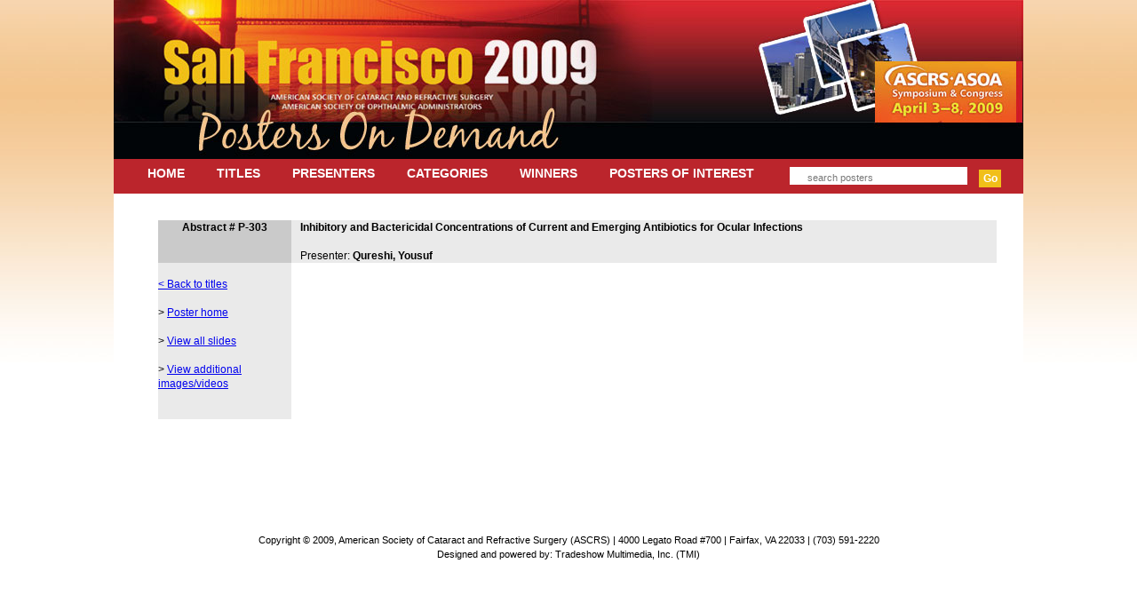

--- FILE ---
content_type: text/html
request_url: https://ascrs2009.abstractsnet.com/areferences.wcs?entryid=000303
body_size: 3993
content:

<!DOCTYPE html PUBLIC "-//W3C//DTD XHTML 1.0 Transitional//EN" "http://www.w3.org/TR/xhtml1/DTD/xhtml1-transitional.dtd">
<html xmlns="http://www.w3.org/1999/xhtml" xml:lang="en" lang="en">
<head>
<title>ASCRS/ASOA 2009 - Posters On Demand</title>
<meta name="designer" content="CHRISTINE GALVIN DESIGN, INC. www.cgalvin.com" />
<meta name="distribution" content="global" />
<meta http-equiv="content-type" content="text/html; charset=iso-8859-1" />
<meta http-equiv="imagetoolbar" content="no" />
<link rel="stylesheet" href="formatting.css" type="text/css" />
</head>

<body>
<div id="page">
<table width="100%" cellpadding="0" cellspacing="0">
<tr>
<td colspan="2"><img src="graphics/topheader.jpg" alt="San Francisco 2009" /></td>
</tr><tr>
<td colspan="2" id="topnav">
<a href="abstracthome.wcs">HOME</a>
<a href="abstractlist.wcs?sortby=title">TITLES</a>
<a href="abstractlist.wcs?sortby=speaker">PRESENTERS</a>
<a href="abstractcats.wcs">CATEGORIES</a>
<a href="abstractawards.wcs">WINNERS</a>
<a href="abstracttop10.wcs">POSTERS OF INTEREST</a>
<form method="post" name="keywordsearch" action="abstractkeywordsearch.wcs">
<input type="text" name="keyword" value="search posters" onfocus="if(this.value=='search posters'){this.value=''}" onblur="if(this.value==''){this.value='search posters'}" />
<input class="submit" type="submit" value='Go' />
</form>
</td>
</tr><tr>
<td id="contentwide">
<div style="padding:30px 30px 30px 50px;">

<!-- begin content -->





<table border=0 width="100%" cellspacing=0 cellpadding=3>
<tr>
<td width=150 valign=top align=center  bgcolor="#CACACA"><b>Abstract # P-303</b></td>
<td width=10  bgcolor="#EAEAEA"></td>
<td  bgcolor="#EAEAEA">
	<!-- title bar -->
	<b>Inhibitory and Bactericidal Concentrations of Current and Emerging Antibiotics for Ocular Infections</b><br>
	<br>
	Presenter: <b>Qureshi, Yousuf</b><br>
</td>
</tr>
</table>

<table border=0 width="100%" cellspacing=0 cellpadding=3>
<tr>
<td width=150 valign=top align=left bgcolor="#EAEAEA">
	<!-- side nav -->
	<br>
	

	<!-- side nav template -->
<a href="abstracthome.wcs">< Back to titles</a>
<br>
<br>
> <a id=cover href="acover.wcs?entryid=000303">Poster home</a><br>
<br>
> <a id=cover href="aslides.wcs?entryid=000303">View all slides</a><br>
<br>
<!---
> <a id=cover href="acover.wcs?entryid=000303">Cover Page, Authors, Institutions</a><br>
<br>
> <a id=objectives href="aobjectives.wcs?entryid=000303">Purpose/Objective</a><br>
<br>
> <a id=methods href="amethods.wcs?entryid=000303">Materials/Methods</a><br>
<br>
> <a id=results href="aresults.wcs?entryid=000303">Results</a><br>
<br>
> <a id=conclusions href="aconclusions.wcs?entryid=000303">Conclusions</a><br>
<br>
--->
<!--
> <a id=references href="areferences.wcs?entryid=000303">References</a><br>
<br>
-->
<!--
> <a id=keywords href="akeywords.wcs?entryid=000303">Keywords</a><br>
<br>
-->
> <a id=tables href="atables.wcs?entryid=000303">View additional images/videos</a><br>
<br>
<!--
> <a id=original href="aoriginal.wcs?entryid=000303">View poster in original format</a><br>
<br>
> <a id=original href="adiscuss.wcs?entryid=000303" target="_blank">Discuss this poster in the forums</a><br>
-->
<br>




<!-- end side nav template -->
	
</td>

<td width=10><!-- spacer --></td>

<td valign=top>

<br>

	<!-- main content -->
<!--
	<br>
	<h1>Cover Page</h1>
-->
	




	<!-- end main content -->
</td>
</tr>
</table>



<!-- end content-->


<!-- end content -->

</div>
</td>
<!---
<td id="sidebar" width=1>
</td>
--->
</tr>
</table>
</div>
<div id="footer">


<p>Copyright &copy; 2009, American Society of Cataract and Refractive Surgery (ASCRS) | 4000 Legato Road #700 | Fairfax, VA 22033 | (703) 591-2220<br />
  Designed and powered by: <A HREF="http://www.tmiexpos.com" TARGET="_BLANK">Tradeshow Multimedia, Inc. (TMI)</A></p>
</div>
</body>
</html>





--- FILE ---
content_type: text/css
request_url: https://ascrs2009.abstractsnet.com/formatting.css
body_size: 2255
content:
/* Global/Top level Tags */
* {margin:0;padding:0}
body {
  color: #000000;
  margin: 0px;
  padding: 0px;
	font-family: Arial,sans-serif;
  font-size: 12px;
  line-height: 140%;
  background-image: url('graphics/gradient.jpg');
	background-repeat: repeat-x;
  background-color: #FFFFFF;
	text-align: center;
	position: relative;
}
img {
  border: 0px;
}
table tr td {
  vertical-align: top;
	font-family: Arial,sans-serif;
  font-size: 12px;
}
a, a:link, a:visited {
  text-decoration: underline;
}
a:hover, a:focus, a:active {
   text-decoration: none;
}

div#page {
	width: 1024px;
	text-align: left;
	margin: 0px auto;
	position: relative;
  background-color: #FFFFFF;
  min-height: 600px;
}

h1{
	  font-size: 25px;
	color:#932227;
	  margin-bottom: 15px;
}

/* Header/Main Navigation */
#topnav {
  height: 39px;
  background-color: #BB252C;
  overflow: hidden;
  padding: 0px 20px;
}
#topnav a, #topnav a:link, #topnav a:visited {
  display: block;
  float: left;
  font-size: 14px;
  font-weight: bold;
  color: #FFFFFF;
  text-decoration: none;
  padding: 8px;
  margin: 0px 10px;
}
#topnav a:hover, #topnav a:focus, #topnav a:active {
  background-color: #EC6424;
}

#topnav form {
  float: right;
  position: relative;
  top: 3px;
}
#topnav form input {
  height: 16px;
  width: 160px;
  margin: 6px 5px;
  padding: 4px 20px 0px 20px;
  border: 0px;
  font-size: 11px;
  color: #777777;
}
#topnav form input.submit {
  position: relative;
  top: 1px;
  height: 20px;
  padding: 0px;
  background-color: #F1BF19;
  color: #FFFFFF;
  font-size: 12px;
  font-weight: bold;
  width: 25px;
  cursor: pointer;
}

#content {
  width: 785px;
}
#contentwide {
  width: 1024px;
}

#content p {
  margin-bottom: 10px;
}
#sidebar {
  width: 239px;
  text-align: center;
}

/* Footer and below */
div#footer {
  background-color: #FFFFFF;
	font-size: 11px;
	color: #000000;
}
div#footer a, div#footer a:link, div#footer a:visited {
  text-decoration: none;
	color: #000000;
}
div#footer a:hover, div#footer a:focus, div#footer a:active {
  text-decoration: underline;
}

.insec {
  color: #ffffff;
  background-color: #EC6424;
}

